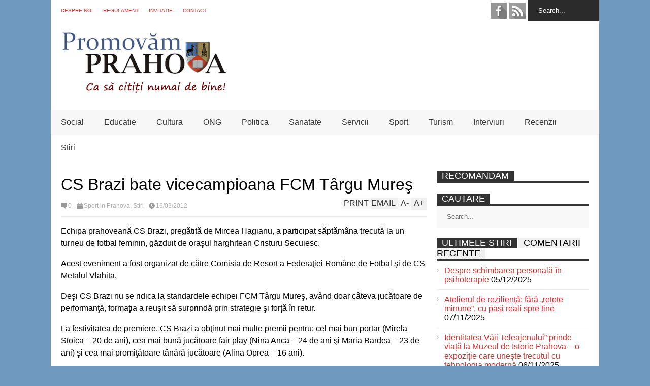

--- FILE ---
content_type: text/html; charset=UTF-8
request_url: https://promovamprahova.ro/cs-brazi-bate-vicecampioana-fcm-targu-mures/
body_size: 13066
content:

<!DOCTYPE html>
<!--[if IE 7]>
<html class="ie ie7" lang="ro-RO">
<![endif]-->
<!--[if IE 8]>
<html class="ie ie8" lang="ro-RO">
<![endif]-->
<!--[if !(IE 7) | !(IE 8)  ]><!-->
<html lang="ro-RO">
<!--<![endif]-->
<head>
	<meta charset="UTF-8"/>
	<meta name="viewport" content="width=device-width"/>
	<title>CS Brazi bate vicecampioana FCM Târgu Mureş | Promovam Prahova</title>
	<link rel="profile" href="http://gmpg.org/xfn/11"/>
	<link rel="pingback" href="https://promovamprahova.ro/xmlrpc.php"/>
	<!--[if lt IE 9]>
	<script src="https://promovamprahova.ro/wp-content/themes/flatnews/includes/scripts/commons/html5.js"></script>
	<![endif]-->
	<link href="http://fonts.googleapis.com/css?family=Oswald" rel="stylesheet" type="text/css"/><meta name='robots' content='max-image-preview:large' />
	<style>img:is([sizes="auto" i], [sizes^="auto," i]) { contain-intrinsic-size: 3000px 1500px }</style>
	<link rel='dns-prefetch' href='//s7.addthis.com' />
<link rel='dns-prefetch' href='//www.googletagmanager.com' />
<link rel="alternate" type="application/rss+xml" title="Promovam Prahova &raquo; Flux" href="https://promovamprahova.ro/feed/" />
<link rel="alternate" type="application/rss+xml" title="Promovam Prahova &raquo; Flux comentarii" href="https://promovamprahova.ro/comments/feed/" />
<link rel="alternate" type="application/rss+xml" title="Flux comentarii Promovam Prahova &raquo; CS Brazi bate vicecampioana FCM Târgu Mureş" href="https://promovamprahova.ro/cs-brazi-bate-vicecampioana-fcm-targu-mures/feed/" />
		<!-- This site uses the Google Analytics by ExactMetrics plugin v8.9.0 - Using Analytics tracking - https://www.exactmetrics.com/ -->
		<!-- Note: ExactMetrics is not currently configured on this site. The site owner needs to authenticate with Google Analytics in the ExactMetrics settings panel. -->
					<!-- No tracking code set -->
				<!-- / Google Analytics by ExactMetrics -->
		<script type="text/javascript">
/* <![CDATA[ */
window._wpemojiSettings = {"baseUrl":"https:\/\/s.w.org\/images\/core\/emoji\/16.0.1\/72x72\/","ext":".png","svgUrl":"https:\/\/s.w.org\/images\/core\/emoji\/16.0.1\/svg\/","svgExt":".svg","source":{"concatemoji":"https:\/\/promovamprahova.ro\/wp-includes\/js\/wp-emoji-release.min.js?ver=6.8.3"}};
/*! This file is auto-generated */
!function(s,n){var o,i,e;function c(e){try{var t={supportTests:e,timestamp:(new Date).valueOf()};sessionStorage.setItem(o,JSON.stringify(t))}catch(e){}}function p(e,t,n){e.clearRect(0,0,e.canvas.width,e.canvas.height),e.fillText(t,0,0);var t=new Uint32Array(e.getImageData(0,0,e.canvas.width,e.canvas.height).data),a=(e.clearRect(0,0,e.canvas.width,e.canvas.height),e.fillText(n,0,0),new Uint32Array(e.getImageData(0,0,e.canvas.width,e.canvas.height).data));return t.every(function(e,t){return e===a[t]})}function u(e,t){e.clearRect(0,0,e.canvas.width,e.canvas.height),e.fillText(t,0,0);for(var n=e.getImageData(16,16,1,1),a=0;a<n.data.length;a++)if(0!==n.data[a])return!1;return!0}function f(e,t,n,a){switch(t){case"flag":return n(e,"\ud83c\udff3\ufe0f\u200d\u26a7\ufe0f","\ud83c\udff3\ufe0f\u200b\u26a7\ufe0f")?!1:!n(e,"\ud83c\udde8\ud83c\uddf6","\ud83c\udde8\u200b\ud83c\uddf6")&&!n(e,"\ud83c\udff4\udb40\udc67\udb40\udc62\udb40\udc65\udb40\udc6e\udb40\udc67\udb40\udc7f","\ud83c\udff4\u200b\udb40\udc67\u200b\udb40\udc62\u200b\udb40\udc65\u200b\udb40\udc6e\u200b\udb40\udc67\u200b\udb40\udc7f");case"emoji":return!a(e,"\ud83e\udedf")}return!1}function g(e,t,n,a){var r="undefined"!=typeof WorkerGlobalScope&&self instanceof WorkerGlobalScope?new OffscreenCanvas(300,150):s.createElement("canvas"),o=r.getContext("2d",{willReadFrequently:!0}),i=(o.textBaseline="top",o.font="600 32px Arial",{});return e.forEach(function(e){i[e]=t(o,e,n,a)}),i}function t(e){var t=s.createElement("script");t.src=e,t.defer=!0,s.head.appendChild(t)}"undefined"!=typeof Promise&&(o="wpEmojiSettingsSupports",i=["flag","emoji"],n.supports={everything:!0,everythingExceptFlag:!0},e=new Promise(function(e){s.addEventListener("DOMContentLoaded",e,{once:!0})}),new Promise(function(t){var n=function(){try{var e=JSON.parse(sessionStorage.getItem(o));if("object"==typeof e&&"number"==typeof e.timestamp&&(new Date).valueOf()<e.timestamp+604800&&"object"==typeof e.supportTests)return e.supportTests}catch(e){}return null}();if(!n){if("undefined"!=typeof Worker&&"undefined"!=typeof OffscreenCanvas&&"undefined"!=typeof URL&&URL.createObjectURL&&"undefined"!=typeof Blob)try{var e="postMessage("+g.toString()+"("+[JSON.stringify(i),f.toString(),p.toString(),u.toString()].join(",")+"));",a=new Blob([e],{type:"text/javascript"}),r=new Worker(URL.createObjectURL(a),{name:"wpTestEmojiSupports"});return void(r.onmessage=function(e){c(n=e.data),r.terminate(),t(n)})}catch(e){}c(n=g(i,f,p,u))}t(n)}).then(function(e){for(var t in e)n.supports[t]=e[t],n.supports.everything=n.supports.everything&&n.supports[t],"flag"!==t&&(n.supports.everythingExceptFlag=n.supports.everythingExceptFlag&&n.supports[t]);n.supports.everythingExceptFlag=n.supports.everythingExceptFlag&&!n.supports.flag,n.DOMReady=!1,n.readyCallback=function(){n.DOMReady=!0}}).then(function(){return e}).then(function(){var e;n.supports.everything||(n.readyCallback(),(e=n.source||{}).concatemoji?t(e.concatemoji):e.wpemoji&&e.twemoji&&(t(e.twemoji),t(e.wpemoji)))}))}((window,document),window._wpemojiSettings);
/* ]]> */
</script>
<style id='wp-emoji-styles-inline-css' type='text/css'>

	img.wp-smiley, img.emoji {
		display: inline !important;
		border: none !important;
		box-shadow: none !important;
		height: 1em !important;
		width: 1em !important;
		margin: 0 0.07em !important;
		vertical-align: -0.1em !important;
		background: none !important;
		padding: 0 !important;
	}
</style>
<link rel='stylesheet' id='wp-block-library-css' href='https://promovamprahova.ro/wp-includes/css/dist/block-library/style.min.css?ver=6.8.3' type='text/css' media='all' />
<style id='classic-theme-styles-inline-css' type='text/css'>
/*! This file is auto-generated */
.wp-block-button__link{color:#fff;background-color:#32373c;border-radius:9999px;box-shadow:none;text-decoration:none;padding:calc(.667em + 2px) calc(1.333em + 2px);font-size:1.125em}.wp-block-file__button{background:#32373c;color:#fff;text-decoration:none}
</style>
<style id='global-styles-inline-css' type='text/css'>
:root{--wp--preset--aspect-ratio--square: 1;--wp--preset--aspect-ratio--4-3: 4/3;--wp--preset--aspect-ratio--3-4: 3/4;--wp--preset--aspect-ratio--3-2: 3/2;--wp--preset--aspect-ratio--2-3: 2/3;--wp--preset--aspect-ratio--16-9: 16/9;--wp--preset--aspect-ratio--9-16: 9/16;--wp--preset--color--black: #000000;--wp--preset--color--cyan-bluish-gray: #abb8c3;--wp--preset--color--white: #ffffff;--wp--preset--color--pale-pink: #f78da7;--wp--preset--color--vivid-red: #cf2e2e;--wp--preset--color--luminous-vivid-orange: #ff6900;--wp--preset--color--luminous-vivid-amber: #fcb900;--wp--preset--color--light-green-cyan: #7bdcb5;--wp--preset--color--vivid-green-cyan: #00d084;--wp--preset--color--pale-cyan-blue: #8ed1fc;--wp--preset--color--vivid-cyan-blue: #0693e3;--wp--preset--color--vivid-purple: #9b51e0;--wp--preset--gradient--vivid-cyan-blue-to-vivid-purple: linear-gradient(135deg,rgba(6,147,227,1) 0%,rgb(155,81,224) 100%);--wp--preset--gradient--light-green-cyan-to-vivid-green-cyan: linear-gradient(135deg,rgb(122,220,180) 0%,rgb(0,208,130) 100%);--wp--preset--gradient--luminous-vivid-amber-to-luminous-vivid-orange: linear-gradient(135deg,rgba(252,185,0,1) 0%,rgba(255,105,0,1) 100%);--wp--preset--gradient--luminous-vivid-orange-to-vivid-red: linear-gradient(135deg,rgba(255,105,0,1) 0%,rgb(207,46,46) 100%);--wp--preset--gradient--very-light-gray-to-cyan-bluish-gray: linear-gradient(135deg,rgb(238,238,238) 0%,rgb(169,184,195) 100%);--wp--preset--gradient--cool-to-warm-spectrum: linear-gradient(135deg,rgb(74,234,220) 0%,rgb(151,120,209) 20%,rgb(207,42,186) 40%,rgb(238,44,130) 60%,rgb(251,105,98) 80%,rgb(254,248,76) 100%);--wp--preset--gradient--blush-light-purple: linear-gradient(135deg,rgb(255,206,236) 0%,rgb(152,150,240) 100%);--wp--preset--gradient--blush-bordeaux: linear-gradient(135deg,rgb(254,205,165) 0%,rgb(254,45,45) 50%,rgb(107,0,62) 100%);--wp--preset--gradient--luminous-dusk: linear-gradient(135deg,rgb(255,203,112) 0%,rgb(199,81,192) 50%,rgb(65,88,208) 100%);--wp--preset--gradient--pale-ocean: linear-gradient(135deg,rgb(255,245,203) 0%,rgb(182,227,212) 50%,rgb(51,167,181) 100%);--wp--preset--gradient--electric-grass: linear-gradient(135deg,rgb(202,248,128) 0%,rgb(113,206,126) 100%);--wp--preset--gradient--midnight: linear-gradient(135deg,rgb(2,3,129) 0%,rgb(40,116,252) 100%);--wp--preset--font-size--small: 13px;--wp--preset--font-size--medium: 20px;--wp--preset--font-size--large: 36px;--wp--preset--font-size--x-large: 42px;--wp--preset--spacing--20: 0.44rem;--wp--preset--spacing--30: 0.67rem;--wp--preset--spacing--40: 1rem;--wp--preset--spacing--50: 1.5rem;--wp--preset--spacing--60: 2.25rem;--wp--preset--spacing--70: 3.38rem;--wp--preset--spacing--80: 5.06rem;--wp--preset--shadow--natural: 6px 6px 9px rgba(0, 0, 0, 0.2);--wp--preset--shadow--deep: 12px 12px 50px rgba(0, 0, 0, 0.4);--wp--preset--shadow--sharp: 6px 6px 0px rgba(0, 0, 0, 0.2);--wp--preset--shadow--outlined: 6px 6px 0px -3px rgba(255, 255, 255, 1), 6px 6px rgba(0, 0, 0, 1);--wp--preset--shadow--crisp: 6px 6px 0px rgba(0, 0, 0, 1);}:where(.is-layout-flex){gap: 0.5em;}:where(.is-layout-grid){gap: 0.5em;}body .is-layout-flex{display: flex;}.is-layout-flex{flex-wrap: wrap;align-items: center;}.is-layout-flex > :is(*, div){margin: 0;}body .is-layout-grid{display: grid;}.is-layout-grid > :is(*, div){margin: 0;}:where(.wp-block-columns.is-layout-flex){gap: 2em;}:where(.wp-block-columns.is-layout-grid){gap: 2em;}:where(.wp-block-post-template.is-layout-flex){gap: 1.25em;}:where(.wp-block-post-template.is-layout-grid){gap: 1.25em;}.has-black-color{color: var(--wp--preset--color--black) !important;}.has-cyan-bluish-gray-color{color: var(--wp--preset--color--cyan-bluish-gray) !important;}.has-white-color{color: var(--wp--preset--color--white) !important;}.has-pale-pink-color{color: var(--wp--preset--color--pale-pink) !important;}.has-vivid-red-color{color: var(--wp--preset--color--vivid-red) !important;}.has-luminous-vivid-orange-color{color: var(--wp--preset--color--luminous-vivid-orange) !important;}.has-luminous-vivid-amber-color{color: var(--wp--preset--color--luminous-vivid-amber) !important;}.has-light-green-cyan-color{color: var(--wp--preset--color--light-green-cyan) !important;}.has-vivid-green-cyan-color{color: var(--wp--preset--color--vivid-green-cyan) !important;}.has-pale-cyan-blue-color{color: var(--wp--preset--color--pale-cyan-blue) !important;}.has-vivid-cyan-blue-color{color: var(--wp--preset--color--vivid-cyan-blue) !important;}.has-vivid-purple-color{color: var(--wp--preset--color--vivid-purple) !important;}.has-black-background-color{background-color: var(--wp--preset--color--black) !important;}.has-cyan-bluish-gray-background-color{background-color: var(--wp--preset--color--cyan-bluish-gray) !important;}.has-white-background-color{background-color: var(--wp--preset--color--white) !important;}.has-pale-pink-background-color{background-color: var(--wp--preset--color--pale-pink) !important;}.has-vivid-red-background-color{background-color: var(--wp--preset--color--vivid-red) !important;}.has-luminous-vivid-orange-background-color{background-color: var(--wp--preset--color--luminous-vivid-orange) !important;}.has-luminous-vivid-amber-background-color{background-color: var(--wp--preset--color--luminous-vivid-amber) !important;}.has-light-green-cyan-background-color{background-color: var(--wp--preset--color--light-green-cyan) !important;}.has-vivid-green-cyan-background-color{background-color: var(--wp--preset--color--vivid-green-cyan) !important;}.has-pale-cyan-blue-background-color{background-color: var(--wp--preset--color--pale-cyan-blue) !important;}.has-vivid-cyan-blue-background-color{background-color: var(--wp--preset--color--vivid-cyan-blue) !important;}.has-vivid-purple-background-color{background-color: var(--wp--preset--color--vivid-purple) !important;}.has-black-border-color{border-color: var(--wp--preset--color--black) !important;}.has-cyan-bluish-gray-border-color{border-color: var(--wp--preset--color--cyan-bluish-gray) !important;}.has-white-border-color{border-color: var(--wp--preset--color--white) !important;}.has-pale-pink-border-color{border-color: var(--wp--preset--color--pale-pink) !important;}.has-vivid-red-border-color{border-color: var(--wp--preset--color--vivid-red) !important;}.has-luminous-vivid-orange-border-color{border-color: var(--wp--preset--color--luminous-vivid-orange) !important;}.has-luminous-vivid-amber-border-color{border-color: var(--wp--preset--color--luminous-vivid-amber) !important;}.has-light-green-cyan-border-color{border-color: var(--wp--preset--color--light-green-cyan) !important;}.has-vivid-green-cyan-border-color{border-color: var(--wp--preset--color--vivid-green-cyan) !important;}.has-pale-cyan-blue-border-color{border-color: var(--wp--preset--color--pale-cyan-blue) !important;}.has-vivid-cyan-blue-border-color{border-color: var(--wp--preset--color--vivid-cyan-blue) !important;}.has-vivid-purple-border-color{border-color: var(--wp--preset--color--vivid-purple) !important;}.has-vivid-cyan-blue-to-vivid-purple-gradient-background{background: var(--wp--preset--gradient--vivid-cyan-blue-to-vivid-purple) !important;}.has-light-green-cyan-to-vivid-green-cyan-gradient-background{background: var(--wp--preset--gradient--light-green-cyan-to-vivid-green-cyan) !important;}.has-luminous-vivid-amber-to-luminous-vivid-orange-gradient-background{background: var(--wp--preset--gradient--luminous-vivid-amber-to-luminous-vivid-orange) !important;}.has-luminous-vivid-orange-to-vivid-red-gradient-background{background: var(--wp--preset--gradient--luminous-vivid-orange-to-vivid-red) !important;}.has-very-light-gray-to-cyan-bluish-gray-gradient-background{background: var(--wp--preset--gradient--very-light-gray-to-cyan-bluish-gray) !important;}.has-cool-to-warm-spectrum-gradient-background{background: var(--wp--preset--gradient--cool-to-warm-spectrum) !important;}.has-blush-light-purple-gradient-background{background: var(--wp--preset--gradient--blush-light-purple) !important;}.has-blush-bordeaux-gradient-background{background: var(--wp--preset--gradient--blush-bordeaux) !important;}.has-luminous-dusk-gradient-background{background: var(--wp--preset--gradient--luminous-dusk) !important;}.has-pale-ocean-gradient-background{background: var(--wp--preset--gradient--pale-ocean) !important;}.has-electric-grass-gradient-background{background: var(--wp--preset--gradient--electric-grass) !important;}.has-midnight-gradient-background{background: var(--wp--preset--gradient--midnight) !important;}.has-small-font-size{font-size: var(--wp--preset--font-size--small) !important;}.has-medium-font-size{font-size: var(--wp--preset--font-size--medium) !important;}.has-large-font-size{font-size: var(--wp--preset--font-size--large) !important;}.has-x-large-font-size{font-size: var(--wp--preset--font-size--x-large) !important;}
:where(.wp-block-post-template.is-layout-flex){gap: 1.25em;}:where(.wp-block-post-template.is-layout-grid){gap: 1.25em;}
:where(.wp-block-columns.is-layout-flex){gap: 2em;}:where(.wp-block-columns.is-layout-grid){gap: 2em;}
:root :where(.wp-block-pullquote){font-size: 1.5em;line-height: 1.6;}
</style>
<link rel='stylesheet' id='theme-style-css' href='https://promovamprahova.ro/wp-content/themes/flatnews/style.css?ver=1.5.8' type='text/css' media='all' />
<style id='theme-style-inline-css' type='text/css'>
a,
#top-page-list ul li a,
.news-box.break li h3.title a:hover,
#flexible-home-layout-section .news-box .meta a:hover,
.post-wrapper .meta > div:hover,
.related-post .meta a:hover,
.related-news .meta a:hover,
#flexible-home-layout-section .news-box.slider h3.title a:hover,
.post-header .meta a:hover,
#copyright a:hover,
#selectnav2 {
	color: #d12f2f;
}
::-webkit-scrollbar-thumb {
	background-color: #d12f2f;
}


#drop-down-menu > div > ul > li:hover > a,
#drop-down-menu ul.sub-menu li a:hover,
#flexible-home-layout-section .news-box h2.title a,
#flexible-home-layout-section .news-box.hot .item-first,
#flexible-home-layout-section .news-box.slider .dots li.active,
.tagcloud a,
#respond form #submit,

#contact-form .show-all a {
	background-color: #d12f2f;
}
.post-body blockquote {
	border-top-color: #d12f2f;
}body {
background-color: #7099bf;
}
body,
#drop-down-menu ul.sub-menu li a{
	font-family: Arial;
}
.blog-title,
#drop-down-menu,
#flexible-home-layout-section .news-box h2.title,
#flexible-home-layout-section .news-box h3.title,
h1.post-title,
.post-body blockquote,
.post-apps a,
.zoom-text span,
h2.archive-post-title,
#side h2.widget-title,
.widget_feed_data_widget .item .title,
#footer-section .widget-title,
.tagcloud a,
#post-footer-section .widget .widget-title ,
.share-post .title,
.related-news h3.title,
.post-author .author-info h4,
.page-numbers,
.paginations .item a,
#reply-title,
.img-404,
a.home-from-none,
#contact-form .label,
#contact-form .show-all a,
#selectnav2 {
	font-family: 'Oswald', sans-serif;
}
</style>
<!--[if lt IE 9]>
<link rel='stylesheet' id='ie-style-css' href='https://promovamprahova.ro/wp-content/themes/flatnews/includes/scripts/commons/ie.css?ver=1.5.8' type='text/css' media='all' />
<![endif]-->
<!--[if IE 8]>
<link rel='stylesheet' id='ie8-style-css' href='https://promovamprahova.ro/wp-content/themes/flatnews/includes/scripts/commons/ie8.css?ver=1.5.8' type='text/css' media='all' />
<![endif]-->
<link rel='stylesheet' id='newsletter-css' href='https://promovamprahova.ro/wp-content/plugins/newsletter/style.css?ver=9.0.7' type='text/css' media='all' />
<script type="text/javascript" src="https://promovamprahova.ro/wp-includes/js/jquery/jquery.min.js?ver=3.7.1" id="jquery-core-js"></script>
<script type="text/javascript" src="https://promovamprahova.ro/wp-includes/js/jquery/jquery-migrate.min.js?ver=3.4.1" id="jquery-migrate-js"></script>
<script type="text/javascript" src="https://promovamprahova.ro/wp-content/themes/flatnews/includes/scripts/commons/global.js?ver=1.5.8" id="global-js-js"></script>
<script type="text/javascript" src="//s7.addthis.com/js/300/addthis_widget.js?ver=6.8.3#pubid=xa-51be7bd11b8b90a4" id="addthis-js-js"></script>

<!-- Google tag (gtag.js) snippet added by Site Kit -->
<!-- Google Analytics snippet added by Site Kit -->
<script type="text/javascript" src="https://www.googletagmanager.com/gtag/js?id=GT-MBNTFCP" id="google_gtagjs-js" async></script>
<script type="text/javascript" id="google_gtagjs-js-after">
/* <![CDATA[ */
window.dataLayer = window.dataLayer || [];function gtag(){dataLayer.push(arguments);}
gtag("set","linker",{"domains":["promovamprahova.ro"]});
gtag("js", new Date());
gtag("set", "developer_id.dZTNiMT", true);
gtag("config", "GT-MBNTFCP");
/* ]]> */
</script>
<link rel="https://api.w.org/" href="https://promovamprahova.ro/wp-json/" /><link rel="alternate" title="JSON" type="application/json" href="https://promovamprahova.ro/wp-json/wp/v2/posts/3416" /><link rel="EditURI" type="application/rsd+xml" title="RSD" href="https://promovamprahova.ro/xmlrpc.php?rsd" />
<link rel="canonical" href="https://promovamprahova.ro/cs-brazi-bate-vicecampioana-fcm-targu-mures/" />
<link rel='shortlink' href='https://promovamprahova.ro/?p=3416' />
<link rel="alternate" title="oEmbed (JSON)" type="application/json+oembed" href="https://promovamprahova.ro/wp-json/oembed/1.0/embed?url=https%3A%2F%2Fpromovamprahova.ro%2Fcs-brazi-bate-vicecampioana-fcm-targu-mures%2F" />
<link rel="alternate" title="oEmbed (XML)" type="text/xml+oembed" href="https://promovamprahova.ro/wp-json/oembed/1.0/embed?url=https%3A%2F%2Fpromovamprahova.ro%2Fcs-brazi-bate-vicecampioana-fcm-targu-mures%2F&#038;format=xml" />
<meta name="generator" content="Site Kit by Google 1.165.0" /><link rel="shortcut icon" type="image/png" href="http://promovamprahova.ro/wp-content/uploads/2016/09/favicon-promovamprahova.png"/><style type="text/css">.recentcomments a{display:inline !important;padding:0 !important;margin:0 !important;}</style>
<style type="text/css"></style>
<style>
.synved-social-resolution-single {
display: inline-block;
}
.synved-social-resolution-normal {
display: inline-block;
}
.synved-social-resolution-hidef {
display: none;
}

@media only screen and (min--moz-device-pixel-ratio: 2),
only screen and (-o-min-device-pixel-ratio: 2/1),
only screen and (-webkit-min-device-pixel-ratio: 2),
only screen and (min-device-pixel-ratio: 2),
only screen and (min-resolution: 2dppx),
only screen and (min-resolution: 192dpi) {
	.synved-social-resolution-normal {
	display: none;
	}
	.synved-social-resolution-hidef {
	display: inline-block;
	}
}
</style><link rel="icon" href="https://promovamprahova.ro/wp-content/uploads/2016/09/favicon-promovamprahova.png" sizes="32x32" />
<link rel="icon" href="https://promovamprahova.ro/wp-content/uploads/2016/09/favicon-promovamprahova.png" sizes="192x192" />
<link rel="apple-touch-icon" href="https://promovamprahova.ro/wp-content/uploads/2016/09/favicon-promovamprahova.png" />
<meta name="msapplication-TileImage" content="https://promovamprahova.ro/wp-content/uploads/2016/09/favicon-promovamprahova.png" />
</head>

<body class="wp-singular post-template-default single single-post postid-3416 single-format-standard wp-theme-flatnews">
<div class='wide' id="wrapper">
	<header id="header">
		<div class="header-line-1">
			<nav id="top-page-list"><div class="menu-header-container"><ul id="menu-header" class="page-list"><li id="menu-item-3478" class="menu-item menu-item-type-post_type menu-item-object-page menu-item-3478"><a href="https://promovamprahova.ro/despre-noi/">Despre noi</a></li>
<li id="menu-item-3476" class="menu-item menu-item-type-post_type menu-item-object-page menu-item-privacy-policy menu-item-3476"><a rel="privacy-policy" href="https://promovamprahova.ro/regulament/">Regulament</a></li>
<li id="menu-item-3477" class="menu-item menu-item-type-post_type menu-item-object-page menu-item-3477"><a href="https://promovamprahova.ro/invitatie/">Invitatie</a></li>
<li id="menu-item-3474" class="menu-item menu-item-type-post_type menu-item-object-page menu-item-3474"><a href="https://promovamprahova.ro/contact/">Contact</a></li>
</ul></div></nav>			<form method="get" id="searchform" action="https://promovamprahova.ro">
	<input id="search-text" name="s" onblur="if (this.value == '') {this.value = 'Search...';}" onfocus="if (this.value == 'Search...') {this.value = '';}" type="text" value="Search...">
</form>			<div class="social-list" id="social-list-top">
				<ul class="social-link-list">
			<li>
				<a href="https://www.facebook.com/promovam.prahova.7" class="item-facebook ti" target="_blank">facebook</a>
			</li>
			<li>
				<a href="http://promovamprahova.ro/feed/" class="item-feed ti" target="_blank">feed</a>
			</li></ul>			</div>
			
			<div class="clear"></div>
			
			
		</div>
		<div class="clear"></div>
		<div class="header-line-2 table">
			<div class="tr">
				<div class="td">
																<h2 class="blog-title"><a href="https://promovamprahova.ro" title="Stiri de bine din judetul Prahova"><img alt="blog-logo" src="http://promovamprahova.ro/wp-content/uploads/2016/09/logo_promovamprahova.ro_.png"/></a></h2>
									</div>
				<div class="td">
									</div>
			</div>
			<div class="clear"></div>
		</div>
		<div class="clear"></div>
		<div class="header-line-3">
			<nav id="drop-down-menu"><div class="menu-meniu-principal-container"><ul id="menu-meniu-principal" class="page-list"><li id="menu-item-11982" class="menu-item menu-item-type-taxonomy menu-item-object-category menu-item-11982"><a href="https://promovamprahova.ro/category/social-in-prahova/">Social</a></li>
<li id="menu-item-11969" class="menu-item menu-item-type-taxonomy menu-item-object-category menu-item-11969"><a href="https://promovamprahova.ro/category/educatie-in-prahova/">Educatie</a></li>
<li id="menu-item-11967" class="menu-item menu-item-type-taxonomy menu-item-object-category menu-item-11967"><a href="https://promovamprahova.ro/category/cultura-in-prahova/">Cultura</a></li>
<li id="menu-item-11973" class="menu-item menu-item-type-taxonomy menu-item-object-category menu-item-11973"><a href="https://promovamprahova.ro/category/ong-in-prahova/">ONG</a></li>
<li id="menu-item-11974" class="menu-item menu-item-type-taxonomy menu-item-object-category menu-item-11974"><a href="https://promovamprahova.ro/category/politica-in-prahova/">Politica</a></li>
<li id="menu-item-11979" class="menu-item menu-item-type-taxonomy menu-item-object-category menu-item-11979"><a href="https://promovamprahova.ro/category/sanatate-in-prahova/">Sanatate</a></li>
<li id="menu-item-11981" class="menu-item menu-item-type-taxonomy menu-item-object-category menu-item-11981"><a href="https://promovamprahova.ro/category/servicii-in-prahova/">Servicii</a></li>
<li id="menu-item-11983" class="menu-item menu-item-type-taxonomy menu-item-object-category current-post-ancestor current-menu-parent current-post-parent menu-item-11983"><a href="https://promovamprahova.ro/category/sport-in-prahova/">Sport</a></li>
<li id="menu-item-11985" class="menu-item menu-item-type-taxonomy menu-item-object-category menu-item-11985"><a href="https://promovamprahova.ro/category/turism-in-prahova/">Turism</a></li>
<li id="menu-item-11971" class="menu-item menu-item-type-taxonomy menu-item-object-category menu-item-11971"><a href="https://promovamprahova.ro/category/interviuri/">Interviuri</a></li>
<li id="menu-item-11978" class="menu-item menu-item-type-taxonomy menu-item-object-category menu-item-11978"><a href="https://promovamprahova.ro/category/recenzii-de-carte/">Recenzii</a></li>
<li id="menu-item-11984" class="menu-item menu-item-type-taxonomy menu-item-object-category current-post-ancestor current-menu-parent current-post-parent menu-item-has-children menu-item-11984"><a href="https://promovamprahova.ro/category/stiri-de-bine/">Stiri</a>
<ul class="sub-menu">
	<li id="menu-item-11970" class="menu-item menu-item-type-taxonomy menu-item-object-category menu-item-11970"><a href="https://promovamprahova.ro/category/finante-in-prahova/">Finante in Prahova</a></li>
	<li id="menu-item-11975" class="menu-item menu-item-type-taxonomy menu-item-object-category menu-item-11975"><a href="https://promovamprahova.ro/category/presa-in-prahova/">Presa in Prahova</a></li>
	<li id="menu-item-11977" class="menu-item menu-item-type-taxonomy menu-item-object-category menu-item-11977"><a href="https://promovamprahova.ro/category/produse-din-prahova/">Produse din Prahova</a></li>
	<li id="menu-item-11976" class="menu-item menu-item-type-taxonomy menu-item-object-category menu-item-11976"><a href="https://promovamprahova.ro/category/primar-in-prahova/">Primar in Prahova</a></li>
	<li id="menu-item-11972" class="menu-item menu-item-type-taxonomy menu-item-object-category menu-item-11972"><a href="https://promovamprahova.ro/category/legende-din-prahova/">Legende din Prahova</a></li>
	<li id="menu-item-11968" class="menu-item menu-item-type-taxonomy menu-item-object-category menu-item-11968"><a href="https://promovamprahova.ro/category/doctor-natura/">Doctor Natura</a></li>
	<li id="menu-item-11980" class="menu-item menu-item-type-taxonomy menu-item-object-category menu-item-11980"><a href="https://promovamprahova.ro/category/sectiuni/">Sectiuni</a></li>
</ul>
</li>
</ul></div></nav>			<div class="clear"></div>
		</div>
	</header>
	<div class="clear"></div>




<div class="clear"></div>
<div id="primary">
	<div id="main">
		
									<article id="post-3416" class="post-3416 post type-post status-publish format-standard hentry category-sport-in-prahova category-stiri-de-bine">
					
					<header class="post-header">
						<h1 class="post-title entry-title">CS Brazi bate vicecampioana FCM Târgu Mureş</h1>
						<div class="meta post-meta">
							<a href="https://promovamprahova.ro/cs-brazi-bate-vicecampioana-fcm-targu-mures/#respond" class="comment"><i class="icon"></i><span>0</span></a><div class="cate"><a href="https://promovamprahova.ro/category/sport-in-prahova/" rel="category tag">Sport in Prahova</a>, <a href="https://promovamprahova.ro/category/stiri-de-bine/" rel="category tag">Stiri</a></div><a href="https://promovamprahova.ro/cs-brazi-bate-vicecampioana-fcm-targu-mures/" class="date updated"><i class="icon"></i><span>16/03/2012</span></a>							
							<div class="post-apps">
								<a href="#A+" class="zoom-text zoom-in-text">A<span>+</span></a>
								<a href="#A-" class="zoom-text zoom-out-text">A<span>-</span></a>
								<!-- AddThis Button BEGIN -->
								<div class="addthis_toolbox addthis_default_style addthis_16x16_style">
									<a class="addthis_button_email">Email</a>
									<a class="addthis_button_print">Print</a>
								</div>
								
								<!-- AddThis Button END -->
							</div>
							
							
						</div><!-- .post-meta -->
					</header><!-- .post-header -->
 
					<div class="post-body">
						
																		
						
						<p>Echipa prahoveană CS Brazi, pregătită de Mircea Hagianu, a participat săptămâna trecută la un turneu de fotbal feminin, găzduit de oraşul harghitean Cristuru Secuiesc.</p>
<p>Acest eveniment a fost organizat de către Comisia de Resort a Federaţiei Române de Fotbal şi de CS Metalul Vlahita.</p>
<p>Deşi CS Brazi nu se ridica la standardele echipei FCM Târgu Mureş, având doar câteva jucătoare de performanţă, formaţia a reuşit să surprindă prin strategie şi forţă în retur.</p>
<p>La festivitatea de premiere, CS Brazi a obţinut mai multe premii pentru: cel mai bun portar (Mirela Stoica – 20 de ani), cea mai bună jucătoare fair play (Nina Anca – 24 de ani şi Maria Bardea – 23 de ani) şi cea mai promiţătoare tânără jucătoare (Alina Oprea – 16 ani).</p>
<p>Fetele se pregătesc intens pentru campionatul de handbal care va începe pe 18 martie. Este foarte posibil ca echipa să susţină un important test de pregătire la sfârşitul acestei săptămâni cu echipa Blue Angel Christian, unde s-au transferat din iarnă Mihaela Burtică şi Denisa Comănoiu, două foste importante jucătoare ale CS Brazi.</p>
<p><span style="font-family: Arial; font-size: x-small;">Corina Jane</span></p>
<p><span style="font-family: Arial; font-size: x-small;"><br />
</span></p>

<a class="synved-social-button synved-social-button-share synved-social-size-24 synved-social-resolution-normal synved-social-provider-facebook nolightbox" data-provider="facebook" target="_blank" rel="nofollow" title="Imparte pe Faccebook!" href="https://www.facebook.com/sharer.php?u=https%3A%2F%2Fpromovamprahova.ro%2Fcs-brazi-bate-vicecampioana-fcm-targu-mures%2F&#038;t=CS%20Brazi%20bate%20vicecampioana%20FCM%20T%C3%A2rgu%20Mure%C5%9F&#038;s=100&#038;p&#091;url&#093;=https%3A%2F%2Fpromovamprahova.ro%2Fcs-brazi-bate-vicecampioana-fcm-targu-mures%2F&#038;p&#091;images&#093;&#091;0&#093;=&#038;p&#091;title&#093;=CS%20Brazi%20bate%20vicecampioana%20FCM%20T%C3%A2rgu%20Mure%C5%9F" style="font-size: 0px;width:24px;height:24px;margin:0;margin-bottom:5px;margin-right:5px"><img decoding="async" alt="Facebook" title="Imparte pe Faccebook!" class="synved-share-image synved-social-image synved-social-image-share" width="24" height="24" style="display: inline;width:24px;height:24px;margin: 0;padding: 0;border: none;box-shadow: none" src="https://promovamprahova.ro/wp-content/plugins/social-media-feather/synved-social/image/social/regular/24x24/facebook.png" /></a><a class="synved-social-button synved-social-button-share synved-social-size-24 synved-social-resolution-normal synved-social-provider-twitter nolightbox" data-provider="twitter" target="_blank" rel="nofollow" title="Ciripeste mei departe!" href="https://twitter.com/intent/tweet?url=https%3A%2F%2Fpromovamprahova.ro%2Fcs-brazi-bate-vicecampioana-fcm-targu-mures%2F&#038;text=Dam%20mai%20departe%20stirile%20de%20bine%21" style="font-size: 0px;width:24px;height:24px;margin:0;margin-bottom:5px;margin-right:5px"><img decoding="async" alt="twitter" title="Ciripeste mei departe!" class="synved-share-image synved-social-image synved-social-image-share" width="24" height="24" style="display: inline;width:24px;height:24px;margin: 0;padding: 0;border: none;box-shadow: none" src="https://promovamprahova.ro/wp-content/plugins/social-media-feather/synved-social/image/social/regular/24x24/twitter.png" /></a><a class="synved-social-button synved-social-button-share synved-social-size-24 synved-social-resolution-normal synved-social-provider-linkedin nolightbox" data-provider="linkedin" target="_blank" rel="nofollow" title="Share on Linkedin" href="https://www.linkedin.com/shareArticle?mini=true&#038;url=https%3A%2F%2Fpromovamprahova.ro%2Fcs-brazi-bate-vicecampioana-fcm-targu-mures%2F&#038;title=CS%20Brazi%20bate%20vicecampioana%20FCM%20T%C3%A2rgu%20Mure%C5%9F" style="font-size: 0px;width:24px;height:24px;margin:0;margin-bottom:5px;margin-right:5px"><img decoding="async" alt="linkedin" title="Share on Linkedin" class="synved-share-image synved-social-image synved-social-image-share" width="24" height="24" style="display: inline;width:24px;height:24px;margin: 0;padding: 0;border: none;box-shadow: none" src="https://promovamprahova.ro/wp-content/plugins/social-media-feather/synved-social/image/social/regular/24x24/linkedin.png" /></a><a class="synved-social-button synved-social-button-share synved-social-size-24 synved-social-resolution-normal synved-social-provider-mail nolightbox" data-provider="mail" rel="nofollow" title="Trimite prin email!" href="mailto:?subject=CS%20Brazi%20bate%20vicecampioana%20FCM%20T%C3%A2rgu%20Mure%C5%9F&#038;body=Dam%20mai%20departe%20stirile%20de%20bine%21:%20https%3A%2F%2Fpromovamprahova.ro%2Fcs-brazi-bate-vicecampioana-fcm-targu-mures%2F" style="font-size: 0px;width:24px;height:24px;margin:0;margin-bottom:5px"><img loading="lazy" decoding="async" alt="mail" title="Trimite prin email!" class="synved-share-image synved-social-image synved-social-image-share" width="24" height="24" style="display: inline;width:24px;height:24px;margin: 0;padding: 0;border: none;box-shadow: none" src="https://promovamprahova.ro/wp-content/plugins/social-media-feather/synved-social/image/social/regular/24x24/mail.png" /></a><a class="synved-social-button synved-social-button-share synved-social-size-24 synved-social-resolution-hidef synved-social-provider-facebook nolightbox" data-provider="facebook" target="_blank" rel="nofollow" title="Imparte pe Faccebook!" href="https://www.facebook.com/sharer.php?u=https%3A%2F%2Fpromovamprahova.ro%2Fcs-brazi-bate-vicecampioana-fcm-targu-mures%2F&#038;t=CS%20Brazi%20bate%20vicecampioana%20FCM%20T%C3%A2rgu%20Mure%C5%9F&#038;s=100&#038;p&#091;url&#093;=https%3A%2F%2Fpromovamprahova.ro%2Fcs-brazi-bate-vicecampioana-fcm-targu-mures%2F&#038;p&#091;images&#093;&#091;0&#093;=&#038;p&#091;title&#093;=CS%20Brazi%20bate%20vicecampioana%20FCM%20T%C3%A2rgu%20Mure%C5%9F" style="font-size: 0px;width:24px;height:24px;margin:0;margin-bottom:5px;margin-right:5px"><img loading="lazy" decoding="async" alt="Facebook" title="Imparte pe Faccebook!" class="synved-share-image synved-social-image synved-social-image-share" width="24" height="24" style="display: inline;width:24px;height:24px;margin: 0;padding: 0;border: none;box-shadow: none" src="https://promovamprahova.ro/wp-content/plugins/social-media-feather/synved-social/image/social/regular/48x48/facebook.png" /></a><a class="synved-social-button synved-social-button-share synved-social-size-24 synved-social-resolution-hidef synved-social-provider-twitter nolightbox" data-provider="twitter" target="_blank" rel="nofollow" title="Ciripeste mei departe!" href="https://twitter.com/intent/tweet?url=https%3A%2F%2Fpromovamprahova.ro%2Fcs-brazi-bate-vicecampioana-fcm-targu-mures%2F&#038;text=Dam%20mai%20departe%20stirile%20de%20bine%21" style="font-size: 0px;width:24px;height:24px;margin:0;margin-bottom:5px;margin-right:5px"><img loading="lazy" decoding="async" alt="twitter" title="Ciripeste mei departe!" class="synved-share-image synved-social-image synved-social-image-share" width="24" height="24" style="display: inline;width:24px;height:24px;margin: 0;padding: 0;border: none;box-shadow: none" src="https://promovamprahova.ro/wp-content/plugins/social-media-feather/synved-social/image/social/regular/48x48/twitter.png" /></a><a class="synved-social-button synved-social-button-share synved-social-size-24 synved-social-resolution-hidef synved-social-provider-linkedin nolightbox" data-provider="linkedin" target="_blank" rel="nofollow" title="Share on Linkedin" href="https://www.linkedin.com/shareArticle?mini=true&#038;url=https%3A%2F%2Fpromovamprahova.ro%2Fcs-brazi-bate-vicecampioana-fcm-targu-mures%2F&#038;title=CS%20Brazi%20bate%20vicecampioana%20FCM%20T%C3%A2rgu%20Mure%C5%9F" style="font-size: 0px;width:24px;height:24px;margin:0;margin-bottom:5px;margin-right:5px"><img loading="lazy" decoding="async" alt="linkedin" title="Share on Linkedin" class="synved-share-image synved-social-image synved-social-image-share" width="24" height="24" style="display: inline;width:24px;height:24px;margin: 0;padding: 0;border: none;box-shadow: none" src="https://promovamprahova.ro/wp-content/plugins/social-media-feather/synved-social/image/social/regular/48x48/linkedin.png" /></a><a class="synved-social-button synved-social-button-share synved-social-size-24 synved-social-resolution-hidef synved-social-provider-mail nolightbox" data-provider="mail" rel="nofollow" title="Trimite prin email!" href="mailto:?subject=CS%20Brazi%20bate%20vicecampioana%20FCM%20T%C3%A2rgu%20Mure%C5%9F&#038;body=Dam%20mai%20departe%20stirile%20de%20bine%21:%20https%3A%2F%2Fpromovamprahova.ro%2Fcs-brazi-bate-vicecampioana-fcm-targu-mures%2F" style="font-size: 0px;width:24px;height:24px;margin:0;margin-bottom:5px"><img loading="lazy" decoding="async" alt="mail" title="Trimite prin email!" class="synved-share-image synved-social-image synved-social-image-share" width="24" height="24" style="display: inline;width:24px;height:24px;margin: 0;padding: 0;border: none;box-shadow: none" src="https://promovamprahova.ro/wp-content/plugins/social-media-feather/synved-social/image/social/regular/48x48/mail.png" /></a>												<div class="clear"></div>
						
																		
								
		<div class="post-author">
			<div class="author-image">
				<a href="https://promovamprahova.ro/author/dan" title="Posted bydan " rel="author"></a>
			</div>
			<div class="author-info">
				<h4>Posted by <a href="https://promovamprahova.ro/author/dan" title="Posted bydan " rel="author">dan</a></h4>
				<p></p>
				
								
			</div>
			<div class="clear"></div>
		</div>
		
								
						

					</div><!-- .post-body -->

											<div class='share-post'>
							<h3 class='title'>Like to share?</h3>	
							<!-- AddThis Button BEGIN -->
							<div class="addthis_toolbox addthis_default_style">
								<a class="addthis_button_tweet"></a>
								<a class="addthis_button_facebook_like" fb:like:layout="button_count"></a>
								<a class="addthis_button_google_plusone" g:plusone:size="medium"></a>
								<a class="addthis_button_pinterest_pinit"></a>
								<a class="addthis_counter addthis_pill_style"></a>
							</div>
							<div class="clear"></div>	
						</div>


													<section id="post-footer-section">
								<aside id="tag_cloud-2" class="widget widget_tag_cloud"><h2 class="widget-title"><span class="active">Cele mai urmarite</span></h2><div class="tagcloud"><a href="https://promovamprahova.ro/category/cultura-in-prahova/" class="tag-cloud-link tag-link-7 tag-link-position-1" style="font-size: 19.413654618474pt;" aria-label="Cultura in Prahova (958 de elemente)">Cultura in Prahova</a>
<a href="https://promovamprahova.ro/category/doctor-natura/" class="tag-cloud-link tag-link-20 tag-link-position-2" style="font-size: 8pt;" aria-label="Doctor Natura (8 elemente)">Doctor Natura</a>
<a href="https://promovamprahova.ro/category/educatie-in-prahova/" class="tag-cloud-link tag-link-21 tag-link-position-3" style="font-size: 16.04016064257pt;" aria-label="Educatie in Prahova (239 de elemente)">Educatie in Prahova</a>
<a href="https://promovamprahova.ro/category/finante-in-prahova/" class="tag-cloud-link tag-link-14 tag-link-position-4" style="font-size: 11.204819277108pt;" aria-label="Finante in Prahova (32 de elemente)">Finante in Prahova</a>
<a href="https://promovamprahova.ro/category/interviuri/" class="tag-cloud-link tag-link-1964 tag-link-position-5" style="font-size: 12.55421686747pt;" aria-label="Interviuri (56 de elemente)">Interviuri</a>
<a href="https://promovamprahova.ro/category/legende-din-prahova/" class="tag-cloud-link tag-link-22 tag-link-position-6" style="font-size: 11.429718875502pt;" aria-label="Legende din Prahova (35 de elemente)">Legende din Prahova</a>
<a href="https://promovamprahova.ro/category/ong-in-prahova/" class="tag-cloud-link tag-link-9 tag-link-position-7" style="font-size: 16.827309236948pt;" aria-label="ONG in Prahova (327 de elemente)">ONG in Prahova</a>
<a href="https://promovamprahova.ro/category/politica-in-prahova/" class="tag-cloud-link tag-link-16 tag-link-position-8" style="font-size: 9.2931726907631pt;" aria-label="Politica in Prahova (14 elemente)">Politica in Prahova</a>
<a href="https://promovamprahova.ro/category/presa-in-prahova/" class="tag-cloud-link tag-link-18 tag-link-position-9" style="font-size: 13.397590361446pt;" aria-label="Presa in Prahova (80 de elemente)">Presa in Prahova</a>
<a href="https://promovamprahova.ro/category/primar-in-prahova/" class="tag-cloud-link tag-link-17 tag-link-position-10" style="font-size: 9.574297188755pt;" aria-label="Primar in Prahova (16 elemente)">Primar in Prahova</a>
<a href="https://promovamprahova.ro/category/produse-din-prahova/" class="tag-cloud-link tag-link-8 tag-link-position-11" style="font-size: 11.429718875502pt;" aria-label="Produse din Prahova (35 de elemente)">Produse din Prahova</a>
<a href="https://promovamprahova.ro/category/recenzii-de-carte/" class="tag-cloud-link tag-link-1965 tag-link-position-12" style="font-size: 15.983935742972pt;" aria-label="Recenzii de carte (231 de elemente)">Recenzii de carte</a>
<a href="https://promovamprahova.ro/category/sanatate-in-prahova/" class="tag-cloud-link tag-link-15 tag-link-position-13" style="font-size: 13.228915662651pt;" aria-label="Sanatate in Prahova (74 de elemente)">Sanatate in Prahova</a>
<a href="https://promovamprahova.ro/category/sectiuni/" class="tag-cloud-link tag-link-19 tag-link-position-14" style="font-size: 10.305220883534pt;" aria-label="Sectiuni (22 de elemente)">Sectiuni</a>
<a href="https://promovamprahova.ro/category/servicii-in-prahova/" class="tag-cloud-link tag-link-12 tag-link-position-15" style="font-size: 12.779116465863pt;" aria-label="Servicii in Prahova (62 de elemente)">Servicii in Prahova</a>
<a href="https://promovamprahova.ro/category/social-in-prahova/" class="tag-cloud-link tag-link-13 tag-link-position-16" style="font-size: 15.646586345382pt;" aria-label="Social in Prahova (204 elemente)">Social in Prahova</a>
<a href="https://promovamprahova.ro/category/sport-in-prahova/" class="tag-cloud-link tag-link-11 tag-link-position-17" style="font-size: 16.602409638554pt;" aria-label="Sport in Prahova (299 de elemente)">Sport in Prahova</a>
<a href="https://promovamprahova.ro/category/stiri-de-bine/" class="tag-cloud-link tag-link-6 tag-link-position-18" style="font-size: 22pt;" aria-label="Stiri (2.777 de elemente)">Stiri</a>
<a href="https://promovamprahova.ro/category/turism-in-prahova/" class="tag-cloud-link tag-link-10 tag-link-position-19" style="font-size: 15.028112449799pt;" aria-label="Turism in Prahova (159 de elemente)">Turism in Prahova</a></div>
<div class="clear"></div></aside><aside id="text-8" class="widget widget_text">			<div class="textwidget">Aici poate fi reclama ta!</div>
		<div class="clear"></div></aside>							</section>
											
								<div class="paginations item_pagination">
								<div class="item"><span>Newer Post</span><a href="https://promovamprahova.ro/omagiu-adus-femeii/" rel="next">Omagiu adus femeii&#8230;</a></div>
								
								<div class="item"><span>Older Post</span><a href="https://promovamprahova.ro/sinistratii-primesc-ajutoare-de-la-guvern/" rel="prev">SINISTRATII PRIMESC AJUTOARE DE LA GUVERN</a></div>
								<div class="clear"></div>
			</div>
			<div id="respond" class="comment-respond">
		<h3 id="reply-title" class="comment-reply-title">Leave a Reply <small><a rel="nofollow" id="cancel-comment-reply-link" href="/cs-brazi-bate-vicecampioana-fcm-targu-mures/#respond" style="display:none;">Cancel Reply</a></small></h3><form action="https://promovamprahova.ro/wp-comments-post.php" method="post" id="commentform" class="comment-form"><p class="comment-notes">Your email address will not be published.</p><p class="comment-form-comment"><label for="comment">Comment</label><textarea id="comment" name="comment" cols="45" rows="8" aria-required="true"></textarea></p><p class="comment-form-author"><label for="author">Name <span class="required">*</span></label> <input id="author" name="author" type="text" value="" size="30" /></p>
<p class="comment-form-email"><label for="email">Email <span class="required">*</span></label> <input id="email" name="email" type="text" value="" size="30" /></p>
<p class="comment-form-url"><label for="url">Website</label><input id="url" name="url" type="text" value="" size="30" /></p>
<p class="form-submit"><input name="submit" type="submit" id="submit" class="submit" value="Post Comment" /> <input type='hidden' name='comment_post_ID' value='3416' id='comment_post_ID' />
<input type='hidden' name='comment_parent' id='comment_parent' value='0' />
</p><p style="display: none;"><input type="hidden" id="akismet_comment_nonce" name="akismet_comment_nonce" value="29a3e9e185" /></p><p style="display: none !important;" class="akismet-fields-container" data-prefix="ak_"><label>&#916;<textarea name="ak_hp_textarea" cols="45" rows="8" maxlength="100"></textarea></label><input type="hidden" id="ak_js_1" name="ak_js" value="240"/><script>document.getElementById( "ak_js_1" ).setAttribute( "value", ( new Date() ).getTime() );</script></p></form>	</div><!-- #respond -->
	<p class="akismet_comment_form_privacy_notice">Acest site folosește Akismet pentru a reduce spamul. <a href="https://akismet.com/privacy/" target="_blank" rel="nofollow noopener">Află cum sunt procesate datele comentariilor tale</a>.</p>

				</article><!-- #post -->
						
				
	</div>
	<div id="side">
	<section id="right-side-top" class="section">
		<aside id="text-2" class="widget widget_text"><h2 class="widget-title"><span class="active">Recomandam</span></h2>			<div class="textwidget">
</div>
		<div class="clear"></div></aside><aside id="search-3" class="widget widget_search"><h2 class="widget-title"><span class="active">CAUTARE</span></h2><form method="get" id="searchform" action="https://promovamprahova.ro">
	<input id="search-text" name="s" onblur="if (this.value == '') {this.value = 'Search...';}" onfocus="if (this.value == 'Search...') {this.value = '';}" type="text" value="Search...">
</form><div class="clear"></div></aside>	</section>

	<section id="right-side-tab" class="section">
		
		<aside id="recent-posts-2" class="widget widget_recent_entries">
		<h2 class="widget-title"><span class="active">Ultimele Stiri</span></h2>
		<ul>
											<li>
					<a href="https://promovamprahova.ro/despre-schimbarea-personala-in-psihoterapie/">Despre schimbarea personală în psihoterapie</a>
											<span class="post-date">05/12/2025</span>
									</li>
											<li>
					<a href="https://promovamprahova.ro/atelierul-de-rezilienta-fara-retete-minune-cu-pasi-reali-spre-tine/">Atelierul de reziliență: fără „rețete minune”, cu pași reali spre tine</a>
											<span class="post-date">07/11/2025</span>
									</li>
											<li>
					<a href="https://promovamprahova.ro/identitatea-vaii-teleajenului-prinde-viata-la-muzeul-de-istorie-prahova-o-expozitie-care-uneste-trecutul-cu-tehnologia-moderna/">Identitatea Văii Teleajenului” prinde viață la Muzeul de Istorie Prahova – o expoziție care unește trecutul cu tehnologia modernă</a>
											<span class="post-date">06/11/2025</span>
									</li>
											<li>
					<a href="https://promovamprahova.ro/ploiestiul-are-nevoie-de-relaxare-si-de-verde-dezbatere-comunitara-despre-spatiile-verzi-pe-6-noiembrie-la-civiteca/">Ploieștiul are nevoie de relaxare și de verde: dezbatere comunitară despre spațiile verzi, pe 6 noiembrie, la CIVITECA</a>
											<span class="post-date">06/11/2025</span>
									</li>
											<li>
					<a href="https://promovamprahova.ro/conferinta-regionala-realism-si-viziune-in-constructii-la-paulesti/">Conferința Regională „Realism și viziune în construcții”, la Păulești</a>
											<span class="post-date">25/09/2025</span>
									</li>
											<li>
					<a href="https://promovamprahova.ro/tehnicienii-in-asistenta-sociala-sprijin-real-pentru-comunitati/">Tehnicienii în asistență socială – sprijin real pentru comunități</a>
											<span class="post-date">17/09/2025</span>
									</li>
											<li>
					<a href="https://promovamprahova.ro/egiptologi-din-24-de-tari-oaspeti-ai-judetului-prahova/">Egiptologi din 24 de țări, oaspeți ai județului Prahova</a>
											<span class="post-date">17/09/2025</span>
									</li>
					</ul>

		<div class="clear"></div></aside><aside id="recent-comments-2" class="widget widget_recent_comments"><h2 class="widget-title"><span class="active">Comentarii recente</span></h2><ul id="recentcomments"><li class="recentcomments"><span class="comment-author-link"><a href="https://trustlink.ro/" class="url" rel="ugc external nofollow">trustlink.ro</a></span> la <a href="https://promovamprahova.ro/valea-prahovei-destinatie-de-top-pentru-turistii-romani-si-straini-in-2024/#comment-114069">Valea Prahovei, destinație de top pentru turiștii români și străini în 2024</a></li><li class="recentcomments"><span class="comment-author-link"><a href="https://cardrecenzii.ro/" class="url" rel="ugc external nofollow">card recenzii.ro</a></span> la <a href="https://promovamprahova.ro/valea-prahovei-destinatie-de-top-pentru-turistii-romani-si-straini-in-2024/#comment-114037">Valea Prahovei, destinație de top pentru turiștii români și străini în 2024</a></li><li class="recentcomments"><span class="comment-author-link"><a href="https://cardrecenziigoogle.ro/" class="url" rel="ugc external nofollow">cardrecenziigoogle.ro</a></span> la <a href="https://promovamprahova.ro/valea-prahovei-destinatie-de-top-pentru-turistii-romani-si-straini-in-2024/#comment-113970">Valea Prahovei, destinație de top pentru turiștii români și străini în 2024</a></li><li class="recentcomments"><span class="comment-author-link">But a</span> la <a href="https://promovamprahova.ro/primul-proiect-erasmus-in-mizil/#comment-113640">PRIMUL PROIECT ERASMUS+ IN MIZIL</a></li><li class="recentcomments"><span class="comment-author-link"><a href="https://mogu.ro/" class="url" rel="ugc external nofollow">mogu.ro</a></span> la <a href="https://promovamprahova.ro/ucenicul-vrajitor-poate-fi-vazut-in-ploiesti/#comment-113406">Ucenicul vrajitor poate fi vazut in Ploiesti</a></li><li class="recentcomments"><span class="comment-author-link"><a href="https://wikis.ro/" class="url" rel="ugc external nofollow">Wikis</a></span> la <a href="https://promovamprahova.ro/ucenicul-vrajitor-poate-fi-vazut-in-ploiesti/#comment-113382">Ucenicul vrajitor poate fi vazut in Ploiesti</a></li><li class="recentcomments"><span class="comment-author-link">Felicia Adamache</span> la <a href="https://promovamprahova.ro/unde-mergem-parcul-de-aventura-din-sinaia-asigura-portia-de-adrenalina-pentru-toate-varstele/#comment-113333">UNDE MERGEM? Parcul de aventură, din Sinaia, asigură porția de adrenalină pentru toate vârstele!</a></li></ul><div class="clear"></div></aside>	</section>


	<section id="right-side-bottom" class="section">
		<aside id="newsletterwidget-2" class="widget widget_newsletterwidget"><h2 class="widget-title"><span class="active">Aboneaza-te la stiri proaspete!</span></h2> <div class="tnp tnp-subscription tnp-widget">
<form method="post" action="https://promovamprahova.ro/wp-admin/admin-ajax.php?action=tnp&amp;na=s">
<input type="hidden" name="nr" value="widget">
<input type="hidden" name="nlang" value="">
<div class="tnp-field tnp-field-firstname"><label for="tnp-1">nume</label>
<input class="tnp-name" type="text" name="nn" id="tnp-1" value="" placeholder="" required></div>
<div class="tnp-field tnp-field-email"><label for="tnp-2">email</label>
<input class="tnp-email" type="email" name="ne" id="tnp-2" value="" placeholder="" required></div>
<div class="tnp-field tnp-field-button" style="text-align: left"><input class="tnp-submit" type="submit" value="Trimite" style="">
</div>
</form>
</div>
<div class="clear"></div></aside><aside id="block-3" class="widget widget_block">
<h2 class="wp-block-heading">Va recomandam</h2>
<div class="clear"></div></aside><aside id="block-5" class="widget widget_block widget_media_image">
<figure class="wp-block-image size-large"><a href="https://www.dumitrualexecias.ro/"><img decoding="async" src="https://promovamprahova.ro/wp-content/uploads/2025/04/Logo-CIAS-Dumitru-Alexe.jpg" alt=""/></a></figure>
<div class="clear"></div></aside><aside id="block-7" class="widget widget_block widget_media_image">
<figure class="wp-block-image size-full"><a href="https://isabelaalexe.ro/"><img loading="lazy" decoding="async" width="614" height="335" src="https://promovamprahova.ro/wp-content/uploads/2025/09/Cabinet-psihologie-si-psihodrama.jpg" alt="" class="wp-image-13908" srcset="https://promovamprahova.ro/wp-content/uploads/2025/09/Cabinet-psihologie-si-psihodrama.jpg 614w, https://promovamprahova.ro/wp-content/uploads/2025/09/Cabinet-psihologie-si-psihodrama-300x164.jpg 300w, https://promovamprahova.ro/wp-content/uploads/2025/09/Cabinet-psihologie-si-psihodrama-150x82.jpg 150w" sizes="auto, (max-width: 614px) 100vw, 614px" /></a></figure>
<div class="clear"></div></aside><aside id="block-4" class="widget widget_block widget_media_image">
<figure class="wp-block-image"><a href="http://vm-avocati.ro/"><img loading="lazy" decoding="async" width="185" height="80" src="http://promovamprahova.ro/wp-content/uploads/2012/07/WM_logo.png" alt="" class="wp-image-4382" title="WM_logo"/></a></figure>
<div class="clear"></div></aside><aside id="text-7" class="widget widget_text"><h2 class="widget-title"><span class="active">Jurnalistii stirilor de bine</span></h2>			<div class="textwidget"><p>Ligia Necula</p>
<p>– Experienta de 18 ani ca jurnalist de radio - Radio Romania<br />
– Experienta de 13 ani ca trainer in comunicare si formarea formatorilor<br />
– 2011 - Trainer expert Deutsche Welle implicat in proiectul de dezvoltare a Departamentului Multimedia TeleRadio Moldova, Chisinau </p>
<p>Monica-Violeta Bostan</p>
<p>În septembrie 2012 a debutat  în profesia de jurnalist, fiind redactor la “Telegraful de Prahova” şi “Alpha TV” Ploieşti. </p>
<p>Liliana Maxim<br />
Redactor/reporter la cotidianul "Telegraful de Prahova" și "Alpha TV". Redactor-șef adjunct la "Telegraful de Prahova".<br />
Redactor la "Adevărul"<br />
Realizator și moderator al emisiunii "Audiență Regională", la VP-TV (Valea Prahovei TV).</p>
</div>
		<div class="clear"></div></aside><aside id="categories-3" class="widget widget_categories"><h2 class="widget-title"><span class="active">Categorii</span></h2><form action="https://promovamprahova.ro" method="get"><label class="screen-reader-text" for="cat">Categorii</label><select  name='cat' id='cat' class='postform'>
	<option value='-1'>Selectează o categorie</option>
	<option class="level-0" value="7">Cultura in Prahova&nbsp;&nbsp;(958)</option>
	<option class="level-0" value="20">Doctor Natura&nbsp;&nbsp;(8)</option>
	<option class="level-0" value="21">Educatie in Prahova&nbsp;&nbsp;(239)</option>
	<option class="level-0" value="14">Finante in Prahova&nbsp;&nbsp;(32)</option>
	<option class="level-0" value="1964">Interviuri&nbsp;&nbsp;(56)</option>
	<option class="level-0" value="22">Legende din Prahova&nbsp;&nbsp;(35)</option>
	<option class="level-0" value="9">ONG in Prahova&nbsp;&nbsp;(327)</option>
	<option class="level-0" value="16">Politica in Prahova&nbsp;&nbsp;(14)</option>
	<option class="level-0" value="18">Presa in Prahova&nbsp;&nbsp;(80)</option>
	<option class="level-0" value="17">Primar in Prahova&nbsp;&nbsp;(16)</option>
	<option class="level-0" value="8">Produse din Prahova&nbsp;&nbsp;(35)</option>
	<option class="level-0" value="1965">Recenzii de carte&nbsp;&nbsp;(231)</option>
	<option class="level-0" value="15">Sanatate in Prahova&nbsp;&nbsp;(74)</option>
	<option class="level-0" value="19">Sectiuni&nbsp;&nbsp;(22)</option>
	<option class="level-0" value="12">Servicii in Prahova&nbsp;&nbsp;(62)</option>
	<option class="level-0" value="13">Social in Prahova&nbsp;&nbsp;(204)</option>
	<option class="level-0" value="11">Sport in Prahova&nbsp;&nbsp;(299)</option>
	<option class="level-0" value="6">Stiri&nbsp;&nbsp;(2.777)</option>
	<option class="level-0" value="10">Turism in Prahova&nbsp;&nbsp;(159)</option>
</select>
</form><script type="text/javascript">
/* <![CDATA[ */

(function() {
	var dropdown = document.getElementById( "cat" );
	function onCatChange() {
		if ( dropdown.options[ dropdown.selectedIndex ].value > 0 ) {
			dropdown.parentNode.submit();
		}
	}
	dropdown.onchange = onCatChange;
})();

/* ]]> */
</script>
<div class="clear"></div></aside><aside id="text-10" class="widget widget_text"><h2 class="widget-title"><span class="active">Ce-am mai scris pe facebook</span></h2>			<div class="textwidget"></div>
		<div class="clear"></div></aside><aside id="custom_html-2" class="widget_text widget widget_custom_html"><h2 class="widget-title"><span class="active">Prietenii nostrii:</span></h2><div class="textwidget custom-html-widget"></div><div class="clear"></div></aside>	</section>
</div>	
	<div class="clear"></div>
</div>			



<div class="clear"></div>

	<footer id="footer">
		
					<section id="footer-section">
				<aside id="text-4" class="widget widget_text"><h3 class="widget-title">Like us!</h3>			<div class="textwidget"><div style="float:right">
<iframe src="//www.facebook.com/plugins/like.php?href=http%3A%2F%2Fpromovamprahova.ro&amp;send=false&amp;layout=button_count&amp;width=90&amp;show_faces=false&amp;font&amp;colorscheme=light&amp;action=like&amp;height=21" scrolling="no" frameborder="0" style="border:none; overflow:hidden; width:100%; height:21px;" allowTransparency="true"></iframe>
<a href="https://twitter.com/share" class="twitter-share-button" style="float:right">Tweet</a>
<script>!function(d,s,id){var js,fjs=d.getElementsByTagName(s)[0];if(!d.getElementById(id)){js=d.createElement(s);js.id=id;js.src="//platform.twitter.com/widgets.js";fjs.parentNode.insertBefore(js,fjs);}}(document,"script","twitter-wjs");</script></div>
</div>
		<div class="clear"></div></aside>				<div class="clear"></div>
			</section>
		
		<div id="copyright">
			&copy; 2026  <a href="https://promovamprahova.ro">Promovam Prahova </a>. Designed by <a href="http://themeforest.net/user/tiennguyenvan/portfolio?ref=tiennguyenvan" target="_blank" rel="nofollow">Wpinhands</a>
		</div>
	</footer>

</div>
<a class='scrollup' href='#'>Scroll</a>


<script type="speculationrules">
{"prefetch":[{"source":"document","where":{"and":[{"href_matches":"\/*"},{"not":{"href_matches":["\/wp-*.php","\/wp-admin\/*","\/wp-content\/uploads\/*","\/wp-content\/*","\/wp-content\/plugins\/*","\/wp-content\/themes\/flatnews\/*","\/*\\?(.+)"]}},{"not":{"selector_matches":"a[rel~=\"nofollow\"]"}},{"not":{"selector_matches":".no-prefetch, .no-prefetch a"}}]},"eagerness":"conservative"}]}
</script>
<script type="text/javascript" src="https://promovamprahova.ro/wp-includes/js/comment-reply.min.js?ver=6.8.3" id="comment-reply-js" async="async" data-wp-strategy="async"></script>
<script type="text/javascript" id="newsletter-js-extra">
/* <![CDATA[ */
var newsletter_data = {"action_url":"https:\/\/promovamprahova.ro\/wp-admin\/admin-ajax.php"};
/* ]]> */
</script>
<script type="text/javascript" src="https://promovamprahova.ro/wp-content/plugins/newsletter/main.js?ver=9.0.7" id="newsletter-js"></script>
<script defer type="text/javascript" src="https://promovamprahova.ro/wp-content/plugins/akismet/_inc/akismet-frontend.js?ver=1754069771" id="akismet-frontend-js"></script>
</body>
</html> 